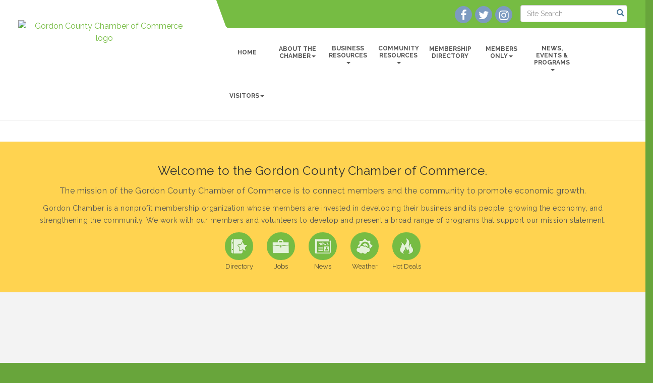

--- FILE ---
content_type: text/html; charset=utf-8
request_url: https://www.gordoncountychamber.com/
body_size: 16008
content:

<!DOCTYPE html>
<!--[if lt IE 7]> <html dir="ltr" lang="en-US" class="ie6"> <![endif]-->
<!--[if IE 7]>    <html dir="ltr" lang="en-US" class="ie7"> <![endif]-->
<!--[if IE 8]>    <html dir="ltr" lang="en-US" class="ie8"> <![endif]-->
<!--[if gt IE 8]><!--> <html dir="ltr" lang="en-US"> <!--<![endif]-->

<!-- BEGIN head -->
<head>
	<!--Meta Tags-->
	<meta http-equiv="Content-Type" content="text/html; charset=UTF-8" />
    <meta charset="utf-8">
	<!--Title-->
	<title>Home - Gordon County Chamber of Commerce, GA</title>
    <!--Favicon-->
    <link rel="shortcut icon" href="https://chambermaster.blob.core.windows.net/userfiles/UserFiles/chambers/2997/CMS/design_elements/favicon.png" type="image/x-icon" />
        
    <!-- Begin Styles -->    
    <!-- Page Header -->
    <script type="text/javascript">
        var BASE_URL = "//www.gordoncountychamber.com/";
        var CMS = CMS || {};
        CMS.Warnings = CMS.Warnings || {};
        CMS.Defaults = CMS.Defaults || {};
    </script>
<link href="/Content/bundles/cms-public-styles?v=D8mNTZ-9UqeGhR8ddDkrI_X_p7u8taSdYzURPHS2JXg1" rel="stylesheet"/>
<script src="/Content/bundles/cms-public-header-scripts?v=yPjNtgpZ8y92tvBtDtdFF4JH0RbMuwi-tJnjLPEBD3o1"></script>
    <script type="text/javascript">
        CMS.jQuery = jQuery.noConflict(true);
    </script>
    
    
    
<!-- header data -->

<meta name="description" content="[site descriptive]">    
    <link href='https://fonts.googleapis.com/css?family=Raleway:400,700,500' rel='stylesheet' type='text/css'>
    <meta name="viewport" content="width=device-width, initial-scale=1.0" />
    <!-- ===== Base Template Styles ===== -->
    <link class="cms-style" href="/Themes/Captivate/Resources/css/captivatestyles.css" rel="stylesheet">
    <!-- ===== IE9 Edit Mode Fix ===== -->
    <!--[if IE]>
    <style>
        .cms-edit-mode i.fa.fa-plus.add-cms-content.pull-right.clickable {
            margin-left: 15px;
        }
    </style>
    <![endif]-->

    


    <link rel="stylesheet" href="//www.gordoncountychamber.com/css/default" type="text/css" media="all" id="theme-style" />

    <!-- Site Header -->
<!-- header data -->
<style>
/*-- header --*/

/*adds margin above longer logos*/
@media (min-width: 992px) {  
.logo img {margin-top: 20px;}
header.smaller .logo img {margin-top: 0;}  
}

/*changes padding around logo*/
@media (min-width: 992px) { 
.logo {padding: 10px 60px 0 0;}
header.smaller .logo {padding: 0;}
}

.welcome-area {
    background-color: #ffd350;
}

.welcome-area h1, .welcome-area h2, .welcome-area h3, .welcome-area h4, .welcome-area h5, .welcome-area h6, .welcome-area p, .welcome-area p a {
    color: #333;
}

.welcome-area .cms-icon-links .cms-icon-title {
    color: rgba(51, 51, 51, 0.83);
}
  
/*-- to help caption on slider stand out more --*/
  .page-area[pageareaid="Feature 0"] .cms-content .cms-flexslider .flex-caption h3 {
    font-weight: bold; 
    text-shadow: 0 0 3px #383838, 0 0 5px #0e0d2b;
  }
  .page-area[pageareaid="Feature 0"] .cms-content .cms-flexslider .flex-caption .cms-img-caption {
    text-shadow: 0 0 3px #383838, 0 0 5px #0e0d2b;
    font-weight:bold;
  }
  .page-area[pageareaid="Feature 0"] .cms-content .cms-flexslider .flex-caption .cms-img-more {
    text-shadow: 0 0 3px #383838, 0 0 5px #202020;
  }  
  
@media (min-width: 992px) {
.navbar-default .navbar-nav>li>a {
    width: 85px;
    text-align: center;
    font-size: 10px;
    line-height: 14px;
    padding: 15px 5px;
    display: table-cell;
    vertical-align: middle;
    height: 60px;
}
}
@media (min-width: 1200px) {
.navbar-default .navbar-nav>li>a {
    width: 100px;
    text-align: center;
    font-size: 12px;
    line-height: 14px;
    padding: 15px 10px;
}
}  
.panel.panel-primary.convex-bottom h3 {
    text-align: center;
}
  .page-area[pageareaid="Sidebar Top 0"] {
    margin-bottom: 20px;
}
  .call-out {margin-bottom:20px}
</style>
<style>
  .team-row:after,.team-row:before {
    content: " ";
    display: table
}
  .team-member p {letter-spacing:normal}
.team-member {
    height: 420px
}

@media (min-width: 1920px) {
    .team-member,.team-search {
        /*height:600px;*/
    }
}

@media (min-width: 1200px) {
    .services-item {
        -webkit-flex:1;
        -ms-flex: 1;
        flex: 1;
        max-width: 25%
    }

    .team-member,.team-search {
        width: 25%;
    }
}

@media (min-width: 992px) and (max-width:1199px) {
    .team-member,.team-search {
        width:33.33333%
    }
}

@media (min-width: 768px) {
    .team-member,.team-search {
        float:left;
    }
}

@media (min-width: 768px) and (max-width:991px) {
    .team-member,.team-search {
        width:50%
    }
}

@media (max-width: 767px) {
    .team-member,.team-search {
        max-width:500px;
        margin: 25px auto
    }
}


.team-member {
    -webkit-perspective: 1000px;
    perspective: 1000px;
    transform-style: preserve-3d;
}

.team-member:hover .team-member-description {
    -webkit-transform: rotateY(0);
    transform: rotateY(0)
}

.team-member:hover .team-member-image {
    -webkit-transform: rotateY(180deg);
    transform: rotateY(180deg)
}

.team-member-info {
    height: 100%;
    position: relative;
    transform-style: preserve-3d;
    transition: .6s;
}

.team-member-description,.team-member-image {
    -webkit-backface-visibility: hidden;
    backface-visibility: hidden;
    height: 100%;
    left: 0;
    position: absolute;
    top: 0;
    -webkit-transform-style: preserve-3d;
    transform-style: preserve-3d;
    transition: .6s;
    width: 100%;
}

.team-member-description {
    background-color: #8EB848;
    background-size: 92px 100%;
    background-repeat: no-repeat;
    color: #000;
    display: -webkit-flex;
    display: -ms-flexbox;
    display: flex;
    font-size: .9em;
    -webkit-flex-direction: column;
    -ms-flex-direction: column;
    flex-direction: column;
    -webkit-justify-content: center;
    -ms-flex-pack: center;
    justify-content: center;
    padding: 30px 15px;
    -webkit-transform: rotateY(-180deg);
    transform: rotateY(-180deg);
}

@media (max-width: 1199px) {
    .team-member-description {
        font-size:.8em
    }
}

.team-member-description a {
    color: inherit;
    font-weight: 700
}

.team-member-image {
    background-position: center;
    background-size: cover;
    -webkit-transform: rotateY(0);
    transform: rotateY(0);
    z-index: 2;
}

.team-member-meta {
    background: rgba(110,111,113,.5);
    bottom: 0;
    color: #fff;
    left: 0;
    padding: 5px 15px;
    position: absolute;
    width: 100%
}

.team-member-name {
    margin-bottom: 0
}
  

</style>
<!-- banner ad marquee scripts and styles -->
<script>
  jQuery = CMS.jQuery;
</script>

<script type="text/javascript" src="//cdn.jsdelivr.net/jquery.marquee/1.3.1/jquery.marquee.min.js"></script>

<script>
  CMS.jQuery = jQuery.noConflict(true);
</script>

<style>
/*-----to space out menu items---*/
.js-marquee .mn-ad {
  display: block; 
}
.js-marquee .mn-ad, .js-marquee .mn-ad a {
  height: auto;
  left: auto;
  position: relative;
  top: auto;
  width: auto;
}
  /* -----sponsor marquee styles -----*/
.mn-ad-image {margin-right:20px;float:left;}
.mn-ads-loaded {width:100%;overflow:hidden;padding:10px;-webkit-box-sizing: border-box; -moz-box-sizing: border-box; box-sizing: border-box;background-color:transparent;}
/*-------------------------------*/
  
  
  .mn-scroll-container {
  /* font-family:Arial, Helvetica, sans-serif; */
  font-size: 14px;
  line-height: 130%;
  margin: 8px;
  position: relative;
  height: 205px;
  overflow: hidden;
}
.mn-scroll-item {
  -moz-border-radius: 5px;
  -webkit-border-radius: 5px;
  background-clip: padding-box;
  background-color: transparent;
  border-radius: 5px;
  color: #333;
  margin: 0 0 4px;
  position: relative;
  background:none
}
.mn-scroll-item:hover {
  background-color: transparent;
  color: #777;
}
/* .mn-scroll-item:hover {
    background-image:-webkit-gradient(linear,lefttop,leftbottom,from(#80a0ce),to(#406BA8));
    background-image:-webkit-linear-gradient(top,#80a0ce,#406BA8);
    background-image:-moz-linear-gradient(top,#80a0ce,#406BA8);
    background-image:-ms-linear-gradient(top,#80a0ce,#406BA8);
    background-image:-o-linear-gradient(top,#80a0ce,#406BA8);
    background-image:linear-gradient(top,#80a0ce,#406BA8);
}*/

.mn-scroll-name,
.mn-scroll-teaser,
.mn-scroll-location {
  display: block;
  padding: 5px 3px 5px 58px;
  position: relative;
}
.mn-scroll-link {
  color: #333;
  text-decoration: none;
}
.mn-scroll-link:hover {
  text-decoration: underline;
  color: #777;
}
.mn-scroll-date {
  font-size: 75%;
  font-weight: 700;
  left: 3px;
  position: absolute;
  text-align: center;
  top: 5px;
  width: 50px;
}


  
  /* -----sponsor marquee styles -----*/
.mn-ad-image {margin-right:20px;float:left;}
.mn-ad-image img {max-height: 50px; width: auto;}  
.mn-ads-loaded {width:100%;overflow:hidden;padding:10px;border:1px solid #ccc;border-radius:8px;-webkit-box-sizing: border-box; -moz-box-sizing: border-box; box-sizing: border-box;}
/*-------------------------------*/
  
  /*** WEB00043117 ***/
  
  div#content-489047-feeds .mn-scroll-item, div#content-489047-feeds .mn-scroll-item a {
    color: #fff;
}
  
.above-footer, .copyright {
    background-color: #76BC43;
}  
</style>    <!-- End Styles -->
        <script>
            (function (i, s, o, g, r, a, m) {
                i['GoogleAnalyticsObject'] = r; i[r] = i[r] || function () {
                    (i[r].q = i[r].q || []).push(arguments)
                }, i[r].l = 1 * new Date(); a = s.createElement(o),
                m = s.getElementsByTagName(o)[0]; a.async = 1; a.src = g; m.parentNode.insertBefore(a, m)
            })(window, document, 'script', '//www.google-analytics.com/analytics.js', 'ga');

            ga('create', 'UA-8941081-53', 'auto');
            ga('send', 'pageview');
        </script>
</head>
 <!-- Begin body -->
<body class="cmsbackground">
    


<div id="page-layout" pageLayout="Home-Extra" pageId=47478>
    
<script>document.body.className += ' fade-out';</script>
<div class="wrapper">
    <header>
        <div class="container-fluid">
            <div class="row">
                <div class="col-xs-7 col-sm-4 logo">
<div class="page-area  global" pageareaid="Head 0">
    <ul class="cms-widgets">

<li class="cms-widget published " contentid="242390" pageareaid="Head 0" order="1" contenttypeid="8">
        <!--  -->
    
    <div class="cms-image-widget center ">
            <a href="/" >
                    <img style="max-width:100%" alt="Gordon County Chamber of Commerce logo" src="https://chambermaster.blob.core.windows.net/userfiles/UserFiles/chambers/2997/CMS/Chamber_Logo_NEW_2020/GORDON-COUNTY-CHAMBER-LOGO-COLOR.jpg">

            </a>
    </div>

    <span style="clear:both;display:block;"></span>
</li>


 

    </ul>
</div>
</div>
                <div class="col-xs-12 col-md-8 aside-logo">
                    <div class="row">
                        <div class="col-md-12 top-bar hidden-xs hidden-sm">
                            <div class="row">
                                <div class="top-bar-item">
<div class="page-area  global" pageareaid="Head 1">
    <ul class="cms-widgets">

<li class="cms-widget published " contentid="242395" pageareaid="Head 1" order="0" contenttypeid="14">
        <!-- 
    <span>Search</span>
 -->
    

    <div class="cms-design-panel" id="content-242395">

<script type="text/javascript">
        (function ($) {
            $(function () {
                $('#content-242395 .cms-search').SiteSearch();
            });
        })(CMS.jQuery)
</script>
<style>
    #content-242395 .cms-search.cms-search-custom .cms-search-holder {
        color:#0071bc;
    }
    #content-242395 .cms-search.cms-search-custom .cms-search-go:hover {
        color:#0071bc;
        border: 1px solid #0071bc;
    }
    #content-242395 .cms-search.cms-search-custom .cms-search-go:not(:hover),
    #content-242395 .cms-search.cms-search-custom .cms-search-go:active {
        background-color: #0071bc;
    }
    #content-242395 .cms-search-results {
        width:100%;
    }
    #content-242395 .cms-search-wrapper {
        width: 100%;
    }
    #content-242395 .cms-search {
        text-align:center ;
    }
    #content-242395 .form-group input.form-control {
        padding-right:25px;
    }
    #content-242395 .cms-pages-results {
        display:block;
    }
    #content-242395 .cms-members-results {
        display:block;
    }
    #content-242395 .cms-category-results {
        display:block;
    }
    #content-242395 .cms-quicklink-results {
        display:block;
    }
    #content-242395 .cms-events-results {
        display:block;
    }
    #content-242395 .cms-search-go {
        display:none;
    }
    #content-242395 .cms-search-holder {
        display:block;
    }
    #content-242395 .search-wrapper {
        margin-right:auto;
    }
</style>
<div class="cms-content cms-search cms-search-primary" state="none">
    <div class="cms-search-wrapper">
        <div class="form-group">
            <i class="fa fa-search cms-search-holder" title="Search"></i>
            <div class="cms-search-go">Go</div>
            <div class="search-wrapper">
                <input type="text" class="form-control" placeholder="Site Search">
                <input type="hidden" class="cms-search-mask" value="31">
                <input type="hidden" class="cms-search-limit" value="15">
            </div>
        </div>
        <div class="cms-search-results">
            <div class="search-results-wrapper">
                <div class="cms-pages-results">
                    <h4><strong>Pages</strong></h4>
                    <ul></ul>
                </div>
                <div class="cms-members-results">
                    <h4><strong>Members</strong></h4>
                    <ul></ul>
                </div>
                <div class="cms-category-results">
                    <h4><strong>Categories</strong></h4>
                    <ul></ul>
                </div>
                <div class="cms-quicklink-results">
                    <h4><strong>Quicklinks</strong></h4>
                    <ul></ul>
                </div>
                <div class="cms-events-results">
                    <h4><strong>Events</strong></h4>
                    <ul></ul>
                </div>
            </div>
        </div>
    </div>
</div>





    </div>

    <span style="clear:both;display:block;"></span>
</li>


 

    </ul>
</div>
</div>
                                <div class="top-bar-item">
<div class="page-area  global" pageareaid="Head 2">
    <ul class="cms-widgets">

<li class="cms-widget published " contentid="242392" pageareaid="Head 2" order="0" contenttypeid="9">
        <!--  -->
    
    <div class="cms-cm-icons">
        <ul class="cms-icon-links fixed  icon-links-optional  " count="3" id="content-242392">
                <li class="cms-icon-link">
                    <a href="https://www.facebook.com/Gordon-County-Chamber-of-Commerce-709335715760441/" target=&quot;_blank&quot;>
                        <div class="panel-icon">
                                <i class="fa fa-facebook flat-social" title="Icon Link"></i>
                                                    </div>
                    </a>
                </li>
                <li class="cms-icon-link">
                    <a href="https://twitter.com/@joniharbin" target=&quot;_blank&quot;>
                        <div class="panel-icon">
                                <i class="fa fa-twitter flat-social" title="Icon Link"></i>
                                                    </div>
                    </a>
                </li>
                <li class="cms-icon-link">
                    <a href="https://www.instagram.com/gordonchamber/" target=&quot;_blank&quot;>
                        <div class="panel-icon">
                                <i class="fa fa-instagram flat-social" title="Icon Link"></i>
                                                    </div>
                    </a>
                </li>
        </ul>
    </div>

    <span style="clear:both;display:block;"></span>
</li>


 

    </ul>
</div>
</div>
                                <div class="top-bar-item">
<div class="page-area  global" pageareaid="Head 3">
    <ul class="cms-widgets">
    </ul>
</div>
</div>
                            </div>
                        </div>
                        <!-- Navigation -->
                        <div class="col-md-12">
                            <div class="row">
                                <nav class="navbar navbar-default" role="navigation">
                                    <!-- mobile display -->
                                    <div class="navbar-header">
                                        <button type="button" class="navbar-toggle" data-toggle="collapse" data-target="#bs-example-navbar-collapse-1"> <span class="sr-only">Toggle navigation</span> <span class="icon-bar"></span> <span class="icon-bar"></span> <span class="icon-bar"></span></button>
                                    </div>
                                    <!-- Collect the nav links, forms, and other content for toggling -->
                                    <div class="collapse navbar-collapse" id="bs-example-navbar-collapse-1">
                                        <div id="cm-cms-menu">
                                            <div class="top-bar visible-xs-block visible-sm-block">
                                                <div class="top-bar-item">
<div class="page-area  global" pageareaid="Head 1">
    <ul class="cms-widgets">

<li class="cms-widget published " contentid="242395" pageareaid="Head 1" order="0" contenttypeid="14">
        <!-- 
    <span>Search</span>
 -->
    

    <div class="cms-design-panel" id="content-242395">

<script type="text/javascript">
        (function ($) {
            $(function () {
                $('#content-242395 .cms-search').SiteSearch();
            });
        })(CMS.jQuery)
</script>
<style>
    #content-242395 .cms-search.cms-search-custom .cms-search-holder {
        color:#0071bc;
    }
    #content-242395 .cms-search.cms-search-custom .cms-search-go:hover {
        color:#0071bc;
        border: 1px solid #0071bc;
    }
    #content-242395 .cms-search.cms-search-custom .cms-search-go:not(:hover),
    #content-242395 .cms-search.cms-search-custom .cms-search-go:active {
        background-color: #0071bc;
    }
    #content-242395 .cms-search-results {
        width:100%;
    }
    #content-242395 .cms-search-wrapper {
        width: 100%;
    }
    #content-242395 .cms-search {
        text-align:center ;
    }
    #content-242395 .form-group input.form-control {
        padding-right:25px;
    }
    #content-242395 .cms-pages-results {
        display:block;
    }
    #content-242395 .cms-members-results {
        display:block;
    }
    #content-242395 .cms-category-results {
        display:block;
    }
    #content-242395 .cms-quicklink-results {
        display:block;
    }
    #content-242395 .cms-events-results {
        display:block;
    }
    #content-242395 .cms-search-go {
        display:none;
    }
    #content-242395 .cms-search-holder {
        display:block;
    }
    #content-242395 .search-wrapper {
        margin-right:auto;
    }
</style>
<div class="cms-content cms-search cms-search-primary" state="none">
    <div class="cms-search-wrapper">
        <div class="form-group">
            <i class="fa fa-search cms-search-holder" title="Search"></i>
            <div class="cms-search-go">Go</div>
            <div class="search-wrapper">
                <input type="text" class="form-control" placeholder="Site Search">
                <input type="hidden" class="cms-search-mask" value="31">
                <input type="hidden" class="cms-search-limit" value="15">
            </div>
        </div>
        <div class="cms-search-results">
            <div class="search-results-wrapper">
                <div class="cms-pages-results">
                    <h4><strong>Pages</strong></h4>
                    <ul></ul>
                </div>
                <div class="cms-members-results">
                    <h4><strong>Members</strong></h4>
                    <ul></ul>
                </div>
                <div class="cms-category-results">
                    <h4><strong>Categories</strong></h4>
                    <ul></ul>
                </div>
                <div class="cms-quicklink-results">
                    <h4><strong>Quicklinks</strong></h4>
                    <ul></ul>
                </div>
                <div class="cms-events-results">
                    <h4><strong>Events</strong></h4>
                    <ul></ul>
                </div>
            </div>
        </div>
    </div>
</div>





    </div>

    <span style="clear:both;display:block;"></span>
</li>


 

    </ul>
</div>
</div>
                                                <div class="top-bar-item">
<div class="page-area  global" pageareaid="Head 2">
    <ul class="cms-widgets">

<li class="cms-widget published " contentid="242392" pageareaid="Head 2" order="0" contenttypeid="9">
        <!--  -->
    
    <div class="cms-cm-icons">
        <ul class="cms-icon-links fixed  icon-links-optional  " count="3" id="content-242392">
                <li class="cms-icon-link">
                    <a href="https://www.facebook.com/Gordon-County-Chamber-of-Commerce-709335715760441/" target=&quot;_blank&quot;>
                        <div class="panel-icon">
                                <i class="fa fa-facebook flat-social" title="Icon Link"></i>
                                                    </div>
                    </a>
                </li>
                <li class="cms-icon-link">
                    <a href="https://twitter.com/@joniharbin" target=&quot;_blank&quot;>
                        <div class="panel-icon">
                                <i class="fa fa-twitter flat-social" title="Icon Link"></i>
                                                    </div>
                    </a>
                </li>
                <li class="cms-icon-link">
                    <a href="https://www.instagram.com/gordonchamber/" target=&quot;_blank&quot;>
                        <div class="panel-icon">
                                <i class="fa fa-instagram flat-social" title="Icon Link"></i>
                                                    </div>
                    </a>
                </li>
        </ul>
    </div>

    <span style="clear:both;display:block;"></span>
</li>


 

    </ul>
</div>
</div>
                                                <div class="top-bar-item">
<div class="page-area  global" pageareaid="Head 3">
    <ul class="cms-widgets">
    </ul>
</div>
</div>
                                            </div>
                                            

<ul menu-id="3689" class="nav navbar-nav cms-bootstrap-menu">
                <li ><a href="http://www.gordoncountychamber.com/" target="_blank">Home</a></li>
            <li class="dropdown">
                <a href="/about-the-chamber" class="dropdown-toggle" data-toggle="dropdown" target="_self">About The Chamber<b class="caret"></b></a>
                <ul class="dropdown-menu">
                                <li ><a href="/board-of-directors" target="_self">Board of Directors</a></li>
            <li ><a href="/events/" target="_self">Calendar of Events</a></li>
            <li ><a href="/chamber-information" target="_self">Chamber Information</a></li>
            <li ><a href="http://www.gordoncountychamber.com/contact" target="_blank">Contact Us</a></li>
            <li ><a href="/keep-it-in-the-county-program" target="_self">Keep It In The County Program</a></li>
            <li ><a href="http://www.gordoncountychamber.com/Meet-The-Chamber-Staff2" target="_blank">Meet The Chamber Staff</a></li>
            <li ><a href="/member/newmemberapp/" target="_self">Membership Application</a></li>
            <li ><a href="/why-join" target="_self">Why Join?</a></li>

                </ul>
            </li>
            <li class="dropdown">
                <a href="#" class="dropdown-toggle" data-toggle="dropdown" target="_self">Business Resources<b class="caret"></b></a>
                <ul class="dropdown-menu">
                                <li ><a href="http://www.gordoncountychamber.com/start-grow-your-business" target="_self">Starting Your Own Business</a></li>

                </ul>
            </li>
            <li class="dropdown">
                <a href="#" class="dropdown-toggle" data-toggle="dropdown" target="_self">Community Resources<b class="caret"></b></a>
                <ul class="dropdown-menu">
                                <li ><a href="/city-of-calhoun-government" target="_self">City of Calhoun Government</a></li>
            <li ><a href="/gordon-county-government" target="_self">Gordon County Government</a></li>
            <li ><a href="/jobs/" target="_self">Job Postings</a></li>
            <li ><a href="/weather/" target="_self">Weather</a></li>

                </ul>
            </li>
            <li ><a href="/list/" target="_self">Membership Directory</a></li>
            <li class="dropdown">
                <a href="#" class="dropdown-toggle" data-toggle="dropdown" target="_self">Members Only<b class="caret"></b></a>
                <ul class="dropdown-menu">
                                <li ><a href="/members/" target="_self">Member Directory</a></li>
            <li ><a href="/login" target="_blank">Member Login</a></li>
            <li ><a href="/map/" target="_self">Member Map</a></li>

                </ul>
            </li>
            <li class="dropdown">
                <a href="#" class="dropdown-toggle" data-toggle="dropdown" target="_self">News, Events &amp; Programs<b class="caret"></b></a>
                <ul class="dropdown-menu">
                                <li ><a href="http://digital.mypspgroup.com/view/psp-group/gordon-county-chamber/gordon-magazine-2023" target="_blank">Community Magazine July 2023</a></li>
            <li ><a href="/events/" target="_self">Chamber Calendar of Events</a></li>
            <li ><a href="http://exploregordoncounty.com" target="_blank">Community Calendar of Events</a></li>
            <li ><a href="/hotdeals/" target="_self">Hot Deals</a></li>
            <li ><a href="/jobs/" target="_self">Job Postings</a></li>
            <li ><a href="/marketspace/" target="_self">Marketspace</a></li>
            <li ><a href="/news-and-announcements" target="_self">What&#39;s Going on in Gordon County</a></li>
            <li ><a href="/events/public-submission" target="_self">Submit an Event</a></li>
            <li ><a href="/weather/" target="_self">Weather</a></li>

                </ul>
            </li>
            <li class="dropdown">
                <a href="#" class="dropdown-toggle" data-toggle="dropdown" target="_self">Visitors<b class="caret"></b></a>
                <ul class="dropdown-menu">
                                <li ><a href="http://exploregordoncounty.com" target="_blank">Explore Gordon County</a></li>
            <li ><a href="/info/" target="_self">Information and Publication Requests</a></li>

                </ul>
            </li>

</ul>


                                        </div>
                                    </div>
                                    <!-- /.navbar-collapse -->
                                </nav>
                            </div>
                        </div>
                    </div>
                </div>
            </div>
        </div>
    </header>
    <!-- /Navigation -->
    <!-- Main Content -->
    
<main>
    <div class="slider-area">
        <div class="container-fluid">
            <div class="row">
                <div class="col-md-12">
<div class="page-area  local" pageareaid="Feature 0">
    <ul class="cms-widgets">

<li class="cms-widget published " contentid="242396" pageareaid="Feature 0" order="0" contenttypeid="2">
        <!--  -->
    
    <div id="content-242396" class="cms-content">
                <div class="cms-flexslider original-sizes no-pagination" type="2">
                    <ul class="slides">
                    </ul>
                </div>
                <script type="text/javascript">
                (function ($) {
                    $(function () {
                            $('#content-242396 .cms-flexslider .slides').wrap('<div class="flex-viewport"></div>');
                        $('#content-242396 .cms-flexslider').flexslider(CMS.Data.Sliders[2](7 || 7, true));
                    });
                })(CMS.jQuery);
                </script>
    </div>







    <span style="clear:both;display:block;"></span>
</li>


 


<li class="cms-widget published " contentid="242380" pageareaid="Feature 0" order="1" contenttypeid="7">
        <!--  -->
    
    <div class="cms-custom-links">
            <style>
                
                ul#content-242380.sidebar-nav.cms-ghost.sidebar-default.custom .nav-item a {
                    background-color:RGBA(255, 255, 255, 0);
                    border-color:#ffffff;
                    color:#ffffff;
                }
                                ul#content-242380.sidebar-nav.sidebar-default.custom .nav-item a {
                    background-color:RGBA(255, 255, 255, 0);
                    border-color:RGBA(255, 255, 255, 0);
                    color:#ffffff;
                }
            </style>
        <div class="cms-alignment-wrapper right ">
            <ul class="sidebar-nav sidebar-default custom  cms-ghost " id="content-242380">
                    <li>
                        <div class="nav-item">
                            <a href="/" >
                                <span class="panel-icon">
                                                                            <span class="panel-image"><img class="blank" src="https://devchambermaster.blob.core.windows.net/cms/media/icons/add-icon-flat.png"></span>
                                                                            <span>Home</span>
                                </span>
                            </a>
                        </div>
                    </li>
                    <li>
                        <div class="nav-item">
                            <a href="/login" >
                                <span class="panel-icon">
                                                                            <span class="panel-image"><img class="blank" src="https://devchambermaster.blob.core.windows.net/cms/media/icons/add-icon-flat.png"></span>
                                                                            <span>Member Login</span>
                                </span>
                            </a>
                        </div>
                    </li>
                    <li>
                        <div class="nav-item">
                            <a href="/contact" >
                                <span class="panel-icon">
                                                                            <span class="panel-image"><img class="blank" src="https://devchambermaster.blob.core.windows.net/cms/media/icons/add-icon-flat.png"></span>
                                                                            <span>Contact Us</span>
                                </span>
                            </a>
                        </div>
                    </li>
                    <li>
                        <div class="nav-item">
                            <a href="/member/newmemberapp/" >
                                <span class="panel-icon">
                                                                            <span class="panel-image"><img class="blank" src="https://devchambermaster.blob.core.windows.net/cms/media/icons/add-icon-flat.png"></span>
                                                                            <span>Join Us</span>
                                </span>
                            </a>
                        </div>
                    </li>
            </ul>
        </div>
    </div>    

    <span style="clear:both;display:block;"></span>
</li>


 

    </ul>
</div>
</div>
            </div>
        </div>
    </div>
    <div class="welcome-area">
        <div class="container">
            <div class="row">
                <div class="col-md-12">
<div class="page-area  local" pageareaid="Main">
    <ul class="cms-widgets">

<li class="cms-widget published " contentid="242398" pageareaid="Main" order="0" contenttypeid="6">
        <!-- 
    <span>Generic</span>
 -->
    

    <div class="cms-design-panel" id="content-242398">
<p style="text-align: center;"><span style="font-size:24px;">Welcome to the Gordon County Chamber of Commerce.</span></p>

<p style="text-align: center;"><span style="color: rgb(85, 85, 85); font-family: Raleway, sans-serif; font-size: 16px; letter-spacing: 0.5px; text-align: center;">The mission of the Gordon County Chamber of Commerce is to connect members and the community to promote economic growth. </span></p>

<p style="text-align: center;"><span style="font-size:14px;"><span style="color: rgb(85, 85, 85); font-family: Raleway, sans-serif; letter-spacing: 0.5px; text-align: center;">Gordon Chamber is a nonprofit membership organization whose members are invested in developing their business and its people, growing the economy, and strengthening the community. We work with our members and volunteers to develop and present a broad range of programs that support our mission statement.</span></span></p>
    </div>

    <span style="clear:both;display:block;"></span>
</li>


 


<li class="cms-widget published " contentid="242400" pageareaid="Main" order="1" contenttypeid="9">
        <!--  -->
    
    <div class="cms-cm-icons">
        <ul class="cms-icon-links fixed  icon-links-secondary  " count="5" id="content-242400">
                <li class="cms-icon-link">
                    <a href="/list" >
                        <div class="panel-icon">
                                                            <span class="panel-image"><img class="flat" src="https://devchambermaster.blob.core.windows.net/cms/media/icons/module/Flat-Mono-2/list.png" title="Directory"></span>
                        </div>
                            <span class="cms-icon-title">Directory</span>
                    </a>
                </li>
                <li class="cms-icon-link">
                    <a href="/jobs" >
                        <div class="panel-icon">
                                                            <span class="panel-image"><img class="flat" src="https://devchambermaster.blob.core.windows.net/cms/media/icons/module/Flat-Mono-2/jobs.png" title="Jobs"></span>
                        </div>
                            <span class="cms-icon-title">Jobs</span>
                    </a>
                </li>
                <li class="cms-icon-link">
                    <a href="/news" >
                        <div class="panel-icon">
                                                            <span class="panel-image"><img class="flat" src="https://devchambermaster.blob.core.windows.net/cms/media/icons/module/Flat-Mono-2/news.png" title="News"></span>
                        </div>
                            <span class="cms-icon-title">News</span>
                    </a>
                </li>
                <li class="cms-icon-link">
                    <a href="/weather" >
                        <div class="panel-icon">
                                                            <span class="panel-image"><img class="flat" src="https://devchambermaster.blob.core.windows.net/cms/media/icons/module/Flat-Mono-2/weather.png" title="Weather"></span>
                        </div>
                            <span class="cms-icon-title">Weather</span>
                    </a>
                </li>
                <li class="cms-icon-link">
                    <a href="/hotdeals" >
                        <div class="panel-icon">
                                                            <span class="panel-image"><img class="flat" src="https://devchambermaster.blob.core.windows.net/cms/media/icons/module/Flat-Mono-2/hotdeals.png" title="Hot Deals"></span>
                        </div>
                            <span class="cms-icon-title">Hot Deals</span>
                    </a>
                </li>
        </ul>
    </div>

    <span style="clear:both;display:block;"></span>
</li>


 

    </ul>
</div>
</div>
            </div>
        </div>
    </div>
    <div class="upcoming-event-area">
        <div class="container">
            <div class="row">
                <div class="col-sm-8 col-md-10">
<div class="page-area  local" pageareaid="1">
    <ul class="cms-widgets">

<li class="cms-widget " contentid="579890" pageareaid="1" order="0" contenttypeid="6">
        <!-- 
    <span>Generic</span>
 -->
    


    <span style="clear:both;display:block;"></span>
</li>


 

    </ul>
</div>
</div>
                <div class="col-sm-4 col-md-2">
<div class="page-area  local" pageareaid="2">
    <ul class="cms-widgets">

<li class="cms-widget " contentid="578479" pageareaid="2" order="0" contenttypeid="9">
        <!--  -->
    

    <span style="clear:both;display:block;"></span>
</li>


 


<li class="cms-widget published " contentid="578615" pageareaid="2" order="1" contenttypeid="9">
        <!--  -->
    
    <div class="cms-cm-icons">
        <ul class="cms-icon-links fixed  icon-links-primary  " count="0" id="content-578615">
        </ul>
    </div>

    <span style="clear:both;display:block;"></span>
</li>


 

    </ul>
</div>
</div>
            </div>
            <div class="row">
                <div class="col-md-12 animation-element">
<div class="page-area  local" pageareaid="3">
    <ul class="cms-widgets">

<li class="cms-widget published " contentid="578826" pageareaid="3" order="0" contenttypeid="6">
        <!-- 
    <span>Generic</span>
 -->
    

    <div class="cms-design-panel" id="content-578826">
<div id="mni-ads-1515549144803">&nbsp;</div>
<script type="text/javascript">
        /*<![CDATA[*/ var _mnisq=_mnisq||[]; _mnisq.push(["1515549144803.context",102],["1515549144803.max",100],["1515549144803.rotate",true],["1515549144803.duration",4500],["1515549144803.onCreated", function (e) { CMS.jQuery(e).bind('beforeStarting', function () { CMS.jQuery('.js-marquee-wrapper', e).css('margin-left', 0) }).marquee({ speed: 20E3, duplicated: !0, pauseOnHover: !0, gap: 0, startVisible: !0 }) }],["1515549144803.create","mni-ads-1515549144803"]); (function(b,d,a,c){b.getElementById(d)||(c=b.getElementsByTagName(a)[0],a=b.createElement(a),a.type="text/javascript",a.async=!0,a.src="/Content/Script/Ads.min.js",c.parentNode.insertBefore(a,c))})(document,"mni-ads-script","script"); /*]]>*/
</script>    </div>

    <span style="clear:both;display:block;"></span>
</li>


 


<li class="cms-widget published " contentid="577770" pageareaid="3" order="1" contenttypeid="6">
        <!-- 
    <span>Generic</span>
 -->
    

    <div class="cms-design-panel" id="content-577770">
<p style="text-align: center;"><span style="color:#000000;"><span style="font-size:26px;">Welcome to Gordon County!</span></span></p>

<p><span style="font-size:12px;"><span style="color:#000000;">Welcome to Gordon County! Located halfway between Atlanta and Chattanooga in the mountains of northwest Georgia, the community of approximately 65,000 residents boasts a destination shopping center, excellent recreational facilities, Civil War attractions, a&nbsp;historic downtown GEM Theatre, the Harris Arts Center housing the Roland Hayes Museum, two award-winning school systems, and excellent health care.&nbsp;</span><span style="color:#000000;"></span></span></p>

<p style="letter-spacing: 0.5px; color: rgb(85, 85, 85); font-family: Raleway, sans-serif; font-size: 16px; box-sizing: border-box; margin: 0px 0px 10px; background-color: rgb(243, 243, 243);"><span style="font-size:12px;"><span style="color: rgb(0, 0, 0);"><span style="box-sizing: border-box;">The Gordon County Chamber of Commerce is a membership organization supporting the business community of Calhoun-Gordon County. We are a catalyst for business growth, a convener for leaders and influencers, and a champion for stronger communities. T</span><span style="box-sizing: border-box;">he Gordon County Chamber of Commerce wants to partner with you.&nbsp;<a href="http://www.gordoncountychamber.com/member/newmemberapp/"><u><strong>Join us today.</strong></u></a></span></span></span></p>
    </div>

    <span style="clear:both;display:block;"></span>
</li>


 


<li class="cms-widget published " contentid="577290" pageareaid="3" order="2" contenttypeid="6">
        <!-- 
    <span>Generic</span>
 -->
    

    <div class="cms-design-panel" id="content-577290">
    </div>

    <span style="clear:both;display:block;"></span>
</li>


 

    </ul>
</div>
</div>
            </div>
        </div>
    </div>
    <div class="feature-box-area">
        <div class="container">
            <div class="row">
                <div class="col-sm-7 col-md-8">
                    <div class="row">
                        <div class="col-sm-6">
<div class="page-area  local" pageareaid="4">
    <ul class="cms-widgets">
    </ul>
</div>
</div>
                        <div class="col-sm-6">
<div class="page-area  local" pageareaid="5">
    <ul class="cms-widgets">
    </ul>
</div>
</div>
                        <div class="col-xs-12">
<div class="page-area  local" pageareaid="6">
    <ul class="cms-widgets">

<li class="cms-widget published " contentid="676329" pageareaid="6" order="0" contenttypeid="8">
        <!--  -->
    
    <div class="cms-image-widget center ">
            <a href="https://explorecalhoungordon.com/wp-content/uploads/2026/01/010826.pdf" target=&quot;_blank&quot;>
                    <img style="max-width:100%" alt="010826" src="https://chambermaster.blob.core.windows.net/userfiles/UserFiles/chambers/2997/CMS/2020_Gallery_Slider/wogo-logo-082825.jpg">

            </a>
    </div>

    <span style="clear:both;display:block;"></span>
</li>


 


<li class="cms-widget published " contentid="739760" pageareaid="6" order="1" contenttypeid="8">
        <!--  -->
    
    <div class="cms-image-widget ">
            <a href="https://gordon.ygmcampaigns.com/landing" >
                    <img style="max-width:100%" alt="Member Marketplace Is Open for Business!" src="https://chambermaster.blob.core.windows.net/userfiles/UserFiles/chambers/2997/CMS/Member_Marketplace_Launch_Emails/Launch-Live-110325-w750.jpg">

            </a>
    </div>

    <span style="clear:both;display:block;"></span>
</li>


 


<li class="cms-widget published " contentid="699225" pageareaid="6" order="2" contenttypeid="6">
        <!-- 
    <span>Generic</span>
 -->
    

    <div class="cms-design-panel" id="content-699225">
<p style="text-align: center;"><strong><span style="font-size:20px;"><span style="font-family:comic sans ms,cursive;">Thanks to the 2025&nbsp;Sponsors of Keep It In The County:</span></span></strong></p>
    </div>

    <span style="clear:both;display:block;"></span>
</li>


 


<li class="cms-widget published " contentid="699222" pageareaid="6" order="3" contenttypeid="8">
        <!--  -->
    
    <div class="cms-image-widget center ">
    <img style="max-width:100%" alt="Keep It In The County 2025 Sponsors" src="https://chambermaster.blob.core.windows.net/userfiles/UserFiles/chambers/2997/CMS/2025_KIC/2025-KIC-SPONSOR-AD-HORIZONTAL-LETTER3.jpg">
    </div>

    <span style="clear:both;display:block;"></span>
</li>


 


<li class="cms-widget published " contentid="663843" pageareaid="6" order="4" contenttypeid="6">
        <!-- 
    <span>Generic</span>
 -->
    

    <div class="cms-design-panel" id="content-663843">
<p style="text-align: center;"><span style="font-family:trebuchet ms,helvetica,sans-serif;"><u><span style="font-size:20px;"><strong><a href="https://www.gachamber.com/federation/"><span style="color:#000000;">LEARN MORE ABOUT THE GEORGIA CHAMBER FEDERATION</span></a></strong></span></u></span></p>
    </div>

    <span style="clear:both;display:block;"></span>
</li>


 


<li class="cms-widget published " contentid="663829" pageareaid="6" order="5" contenttypeid="6">
        <!-- 
    <span>Generic</span>
 -->
    

    <div class="cms-design-panel" id="content-663829">
<p style="box-sizing: border-box; margin: 0px 0px 26px; font-family: proxima-nova, sans-serif; color: rgb(102, 102, 102); font-size: 16px; background-color: rgb(255, 255, 255);"><span style="font-family:trebuchet ms,helvetica,sans-serif;"><span style="font-size:14px;"><span style="color: rgb(74, 74, 74);">If your company is a member of the Gordon County&nbsp; Chamber of Commerce and you have 20 or fewer employees, you automatically receive a no-cost Georgia Federation Chamber membership. No additional application is required.&nbsp;&nbsp;<span style="color: rgb(102, 102, 102); letter-spacing: 0.5px; background-color: rgb(255, 255, 255);">For more information on how to get&nbsp; involved, please contact Morgan Law at&nbsp;</span><a href="mailto:mlaw@gachamber.com" style="font-family: proxima-nova, sans-serif; font-size: 16px; letter-spacing: 0.5px; box-sizing: border-box; color: rgb(28, 159, 235); text-decoration-line: none; cursor: pointer;">mlaw@gachamber.com</a><span style="color: rgb(102, 102, 102); letter-spacing: 0.5px; background-color: rgb(255, 255, 255);">&nbsp;or 404-223-2286.</span></span></span></span></p>

<p style="box-sizing: border-box; margin: 0px 0px 26px; font-family: proxima-nova, sans-serif; color: rgb(102, 102, 102); font-size: 16px; background-color: rgb(255, 255, 255);">&nbsp;</p>
    </div>

    <span style="clear:both;display:block;"></span>
</li>


 

    </ul>
</div>
</div>
                    </div>
                  <div class="row">
                        <div class="col-sm-6">
<div class="page-area  local" pageareaid="7">
    <ul class="cms-widgets">
    </ul>
</div>
</div>
                        <div class="col-sm-6">
<div class="page-area  local" pageareaid="8">
    <ul class="cms-widgets">

<li class="cms-widget " contentid="676185" pageareaid="8" order="0" contenttypeid="8">
        <!--  -->
    

    <span style="clear:both;display:block;"></span>
</li>


 

    </ul>
</div>
</div>
                        <div class="col-xs-12">
<div class="page-area  local" pageareaid="9">
    <ul class="cms-widgets">

<li class="cms-widget " contentid="489042" pageareaid="9" order="0" contenttypeid="7">
        <!--  -->
    

    <span style="clear:both;display:block;"></span>
</li>


 

    </ul>
</div>
</div>
                    </div>
                </div>
              <div class="col-sm-5 col-md-4">
                	<div class="row">
                      <div class="col-xs-12"><div class="call-out">
<div class="page-area  local" pageareaid="10">
    <ul class="cms-widgets">

<li class="cms-widget published " contentid="489141" pageareaid="10" order="0" contenttypeid="6">
        <!-- 
    <span>Generic With Style</span>
 -->
    

    <div class="cms-design-panel" id="content-489141">
            <div class="panel panel-primary  convex-bottom ">
                <div class="panel-heading empty">
    <h3 class="panel-title">
        <span class="panel-icon">
                            <span class="panel-image"><img class="blank" src="https://devchambermaster.blob.core.windows.net/cms/media/icons/add-icon-flat.png" alt="" title="" /></span>
        </span>
    </h3>
                </div>
                <div class="panel-body">
                    <h3 style="text-align: center;"><strong><span style="color:006400;">Welcome New Members</span></strong></h3>

                </div>
            </div>
    </div>

    <span style="clear:both;display:block;"></span>
</li>


 


<li class="cms-widget published " contentid="291773" pageareaid="10" order="1" contenttypeid="6">
        <!-- 
    <span>Generic With Style</span>
 -->
    

    <div class="cms-design-panel" id="content-291773">
            <div class="panel panel-primary  round-corner ">
                <div class="panel-heading empty">
    <h3 class="panel-title">
        <span class="panel-icon">
                            <span class="panel-image"><img class="blank" src="https://devchambermaster.blob.core.windows.net/cms/media/icons/add-icon-flat.png" alt="" title="" /></span>
        </span>
    </h3>
                </div>
                <div class="panel-body">
                    <div id="mni-widgets-1500587016358">&nbsp;</div>

<div>&nbsp;</div>
<script type="text/javascript">
/*<![CDATA[*/
var _mniwq=_mniwq||[];
_mniwq.push(["1500587016358.type","business_new"],["1500587016358.limit",50],["1500587016358.emptyMessage","No Results Found"],["1500587016358.marquee",true],["1500587016358.scrollFreq",35],["1500587016358.daysBack",180],["1500587016358.showLinks",true],["1500587016358.popUp",false],["1500587016358.styleTemplate","#@id .mn-scroll-container{font-family:Raleway, sans-serif;font-size:16px;line-height:130%;margin:8px;position:relative;height:205px;overflow:hidden}#@id .mn-scroll-item{-moz-border-radius:5px;-webkit-border-radius:5px;background-clip:padding-box;background-color:#76BC43;border-radius:5px;color:#FFFFFF;margin:0 0 4px;position:relative}#@id .mn-scroll-item:hover{background-color:#186809;color:#FFFFFF}#@id .mn-scroll-name,#@id .mn-scroll-teaser{display:block;padding:5px 3px 5px 3px;position:relative}#@id .mn-scroll-link{color:inherit;text-decoration:none}#@id .mn-scroll-link:hover{text-decoration:underline}#@id .mn-scroll-slider{position:absolute;width:100%}#@id .mn-message-empty{font-family:Raleway, sans-serif;font-size:16px;line-height:130%;margin:8px}"],["1500587016358.create","mni-widgets-1500587016358"]);
(function(b,d,a,c){b.getElementById(d)||(c=b.getElementsByTagName(a)[0],a=b.createElement(a),a.type="text/javascript",a.async=!0,a.src="/Content/Script/Widgets.js",c.parentNode.insertBefore(a,c))})(document,"mni-widgets-script","script");
/*]]>*/
</script>
                </div>
            </div>
    </div>

    <span style="clear:both;display:block;"></span>
</li>


 


<li class="cms-widget " contentid="489048" pageareaid="10" order="2" contenttypeid="6">
        <!-- 
    <span>Generic</span>
 -->
    


    <span style="clear:both;display:block;"></span>
</li>


 


<li class="cms-widget " contentid="489047" pageareaid="10" order="3" contenttypeid="3">
        <!--  -->
    





 


    <span style="clear:both;display:block;"></span>
</li>


 


<li class="cms-widget " contentid="242397" pageareaid="10" order="4" contenttypeid="6">
        <!-- 
    <span>Generic With Style</span>
 -->
    


    <span style="clear:both;display:block;"></span>
</li>


 

    </ul>
</div>
</div></div>
                      <div class="col-xs-12 ">
<div class="page-area  local" pageareaid="11">
    <ul class="cms-widgets">

<li class="cms-widget published " contentid="676948" pageareaid="11" order="0" contenttypeid="8">
        <!--  -->
    
    <div class="cms-image-widget center ">
            <a href="https://go.lunarcow.com/publication/?i=846582&amp;p=4&amp;view=issueViewer" >
                    <img style="max-width:100%" alt="Community Magazine 2024" src="https://chambermaster.blob.core.windows.net/userfiles/UserFiles/chambers/2997/CMS/SHOPPED-PAGE-1-LUNAR-COW-JMT-copy.jpg">

            </a>
    </div>

    <span style="clear:both;display:block;"></span>
</li>


 

    </ul>
</div>
</div>
                	</div>
            </div>
            <div class="row">
                <div class="col-md-12">
<div class="page-area  local" pageareaid="12">
    <ul class="cms-widgets">

<li class="cms-widget published " contentid="585976" pageareaid="12" order="0" contenttypeid="6">
        <!-- 
    <span>Generic</span>
 -->
    

    <div class="cms-design-panel" id="content-585976">
    </div>

    <span style="clear:both;display:block;"></span>
</li>


 

    </ul>
</div>
</div>
                <div class="col-sm-4">
<div class="page-area  local" pageareaid="13">
    <ul class="cms-widgets">
    </ul>
</div>
</div>
                <div class="col-sm-4">
<div class="page-area  local" pageareaid="14">
    <ul class="cms-widgets">
    </ul>
</div>
</div>
                <div class="col-sm-4">
<div class="page-area  local" pageareaid="15">
    <ul class="cms-widgets">

<li class="cms-widget " contentid="489020" pageareaid="15" order="0" contenttypeid="6">
        <!-- 
    <span>Generic</span>
 -->
    


    <span style="clear:both;display:block;"></span>
</li>


 

    </ul>
</div>
</div>
            </div>
            <div class="row">
                <div class="col-md-12">
<div class="page-area  local" pageareaid="16">
    <ul class="cms-widgets">
    </ul>
</div>
</div>
                <div class="col-sm-3">
<div class="page-area  local" pageareaid="17">
    <ul class="cms-widgets">

<li class="cms-widget published " contentid="577248" pageareaid="17" order="0" contenttypeid="6">
        <!-- 
    <span>Generic</span>
 -->
    

    <div class="cms-design-panel" id="content-577248">
<p style="text-align: center;"><u><span style="font-size:16px;"><strong>We Advocate for the Community</strong></span></u></p>
    </div>

    <span style="clear:both;display:block;"></span>
</li>


 


<li class="cms-widget published " contentid="577573" pageareaid="17" order="1" contenttypeid="8">
        <!--  -->
    
    <div class="cms-image-widget center ">
    <img style="max-width:100%" alt="Kathy Johnson, Gordon County Chamber President, with Chris Clark, Georgia Chamber President" src="https://chambermaster.blob.core.windows.net/userfiles/UserFiles/chambers/2997/CMS/2021_Home_Page_Elements/KJ-and-Chris-Clark-shopped-for-Advocate-Bar.JPG">
    </div>

    <span style="clear:both;display:block;"></span>
</li>


 


<li class="cms-widget published " contentid="577682" pageareaid="17" order="2" contenttypeid="6">
        <!-- 
    <span>Generic</span>
 -->
    

    <div class="cms-design-panel" id="content-577682">
<p style="text-align: center;"><span style="color:#000000;"><span style="font-size:14px;">Candidates Forums<br />
Certificates of Origin</span></span><span style="color:#000000;"><span style="font-size:14px;"><br />
Drugs Don&#39;t Work Certifications<br />
Georgia Chamber Initiatives<br />
Legislative Events<br />
COVID-19 Task Force</span></span></p>
    </div>

    <span style="clear:both;display:block;"></span>
</li>


 

    </ul>
</div>
</div>
                <div class="col-sm-3">
<div class="page-area  local" pageareaid="18">
    <ul class="cms-widgets">

<li class="cms-widget published " contentid="577553" pageareaid="18" order="0" contenttypeid="6">
        <!-- 
    <span>Generic</span>
 -->
    

    <div class="cms-design-panel" id="content-577553">
<p style="text-align: center;"><span style="font-size:16px;"><strong><u>We Connect Members</u></strong></span></p>
    </div>

    <span style="clear:both;display:block;"></span>
</li>


 


<li class="cms-widget published " contentid="577554" pageareaid="18" order="1" contenttypeid="8">
        <!--  -->
    
    <div class="cms-image-widget center ">
    <img style="max-width:100%" alt="Gordon County Chamber of Commerce members at State of the City and County Booster Breakfast" src="https://chambermaster.blob.core.windows.net/userfiles/UserFiles/chambers/2997/CMS/2021_Home_Page_Elements/shopped-17.jpg">
    </div>

    <span style="clear:both;display:block;"></span>
</li>


 


<li class="cms-widget published " contentid="577568" pageareaid="18" order="2" contenttypeid="6">
        <!-- 
    <span>Generic</span>
 -->
    

    <div class="cms-design-panel" id="content-577568">
<p style="text-align: center;"><span style="color:#000000;"><span style="font-size:14px;">Annual Meeting<br />
State of Industry Event<br />
State of City and County Events</span><br />
<span style="font-size:14px;">Golf Tournament<br />
Booster Breakfasts&nbsp;<br />
Lunch &amp; Learn Meetings</span></span><br />
&nbsp;</p>
    </div>

    <span style="clear:both;display:block;"></span>
</li>


 

    </ul>
</div>
</div>
                <div class="col-sm-3">
<div class="page-area  local" pageareaid="19">
    <ul class="cms-widgets">

<li class="cms-widget published " contentid="577251" pageareaid="19" order="0" contenttypeid="6">
        <!-- 
    <span>Generic</span>
 -->
    

    <div class="cms-design-panel" id="content-577251">
<p style="text-align: center;"><span style="font-size:16px;"><u><strong>We Develop Leaders</strong></u></span></p>
    </div>

    <span style="clear:both;display:block;"></span>
</li>


 


<li class="cms-widget published " contentid="577555" pageareaid="19" order="1" contenttypeid="8">
        <!--  -->
    
    <div class="cms-image-widget center ">
    <img style="max-width:100%" alt="Gordon County Chamber of Commerce Leadership Class Visits the Georgia State Capital" src="https://chambermaster.blob.core.windows.net/userfiles/UserFiles/chambers/2997/CMS/2021_Home_Page_Elements/State-Capital-Leadership-Class-022119-(11).JPG-w300.jpg">
    </div>

    <span style="clear:both;display:block;"></span>
</li>


 


<li class="cms-widget published " contentid="577569" pageareaid="19" order="2" contenttypeid="6">
        <!-- 
    <span>Generic</span>
 -->
    

    <div class="cms-design-panel" id="content-577569">
<p style="text-align: center;"><span style="color:#000000;"><span style="font-size:14px;">Adult Leadership Program<br />
Youth Leadership Program<br />
Young Professionals Group<br />
Seminars &amp; Professional Training<br />
Talent Connect<br />
UGA SBDC Programming</span></span><br />
<br />
&nbsp;</p>
    </div>

    <span style="clear:both;display:block;"></span>
</li>


 

    </ul>
</div>
</div>
                <div class="col-sm-3">
<div class="page-area  local" pageareaid="20">
    <ul class="cms-widgets">

<li class="cms-widget published " contentid="577550" pageareaid="20" order="0" contenttypeid="6">
        <!-- 
    <span>Generic</span>
 -->
    

    <div class="cms-design-panel" id="content-577550">
<p style="text-align: center;"><span style="font-size:16px;"><u><strong>We Promote Businesses</strong></u></span></p>
    </div>

    <span style="clear:both;display:block;"></span>
</li>


 


<li class="cms-widget published " contentid="577549" pageareaid="20" order="1" contenttypeid="8">
        <!--  -->
    
    <div class="cms-image-widget center ">
    <img style="max-width:100%" alt="Robert and Jim Mathews of Starr-Mathews Agency accepted a Keep It In The County Legacy Award from Gordon County Chamber President Kathy Johnson" src="https://chambermaster.blob.core.windows.net/userfiles/UserFiles/chambers/2997/CMS/2021_Home_Page_Elements/shopped-starr-mathews-legacy(1).jpg">
    </div>

    <span style="clear:both;display:block;"></span>
</li>


 


<li class="cms-widget published " contentid="577561" pageareaid="20" order="2" contenttypeid="6">
        <!-- 
    <span>Generic</span>
 -->
    

    <div class="cms-design-panel" id="content-577561">
<p style="text-align: center;"><span style="color:#000000;"><span style="font-size:14px;">Grand Openings &amp;&nbsp;Ribbon Cuttings<br />
Social Media and Email&nbsp;Campaigns<br />
Digital Sign and Billboards<br />
Press Releases and Chamber Newsletters<br />
Member Referrals<br />
<a href="http://gordon.ygmcampaigns.com/landing">Member Marketplace Sponsorships</a></span></span><br />
&nbsp;</p>
    </div>

    <span style="clear:both;display:block;"></span>
</li>


 

    </ul>
</div>
</div>
            </div>
            <div class="row">
                <div class="col-md-12">
<div class="page-area  local" pageareaid="21">
    <ul class="cms-widgets">
    </ul>
</div>
</div>
            </div>
        </div>
    </div>
	<div class="above-footer">
        <div class="container">
            <div class="row">
                <div class="col-md-12">
<div class="page-area  local" pageareaid="22">
    <ul class="cms-widgets">
    </ul>
</div>
 
<div class="page-area  global" pageareaid="Footer Top">
    <ul class="cms-widgets">

<li class="cms-widget published " contentid="242391" pageareaid="Footer Top" order="0" contenttypeid="6">
        <!-- 
    <span>Generic</span>
 -->
    

    <div class="cms-design-panel" id="content-242391">
<h3 style="text-align: center;">Where it all comes together</h3>
    </div>

    <span style="clear:both;display:block;"></span>
</li>


 

    </ul>
</div>
 </div>
            </div>
        </div>
    </div>
</main>

    <!-- /Body -->
    <!--feature-->
    <!-- Footer -->
 
    <footer class="footer">
        <div class="container">
            <div class="row">
                <div class="col-md-12">
<div class="page-area  global" pageareaid="Footer 0">
    <ul class="cms-widgets">
    </ul>
</div>
 </div>
            </div>
            <div class="row">
                <div class="col-sm-3">
<div class="page-area  global" pageareaid="Footer 1">
    <ul class="cms-widgets">
    </ul>
</div>
</div>
                <div class="col-sm-6">
                    <div class="row">
                        <div class="col-md-12">
<div class="page-area  global" pageareaid="Footer 2">
    <ul class="cms-widgets">
    </ul>
</div>
 </div>
                        <div class="col-md-12">                            
                            <address>
                                <p class="name">    <span>Gordon County Chamber of Commerce</span>
</p>
                                <p class="address">        <a href="https://maps.google.com?q=300+South+Wall+Street+Calhoun+GA+30701" target="_blank"><span class="glyphicon glyphicon-map-marker"></span>&nbsp;<span class="cms-cms-address">300 South Wall Street,&nbsp;</span>Calhoun, GA 30701</a>
</p>
                                <p class="phone">        <a href="tel:706-625-3200"><span class="glyphicon glyphicon-earphone"></span>&nbsp;706.625.3200</a>
</p>
                                <p class="email">        <a href="mailto:communications@gordoncountychamber.com"><span class="glyphicon glyphicon-envelope"></span>&nbsp;communications@gordoncountychamber.com</a>
</p>
                            </address>
                        </div>
                        <div class="col-md-12">
<div class="page-area  global" pageareaid="Footer 3">
    <ul class="cms-widgets">

<li class="cms-widget published " contentid="242393" pageareaid="Footer 3" order="0" contenttypeid="9">
        <!--  -->
    
    <div class="cms-cm-icons">
        <ul class="cms-icon-links fixed  icon-links-optional  " count="3" id="content-242393">
                <li class="cms-icon-link">
                    <a href="http://www.facebook.com/pages/Gordon-County-Chamber-of-Commerce/709335715760441" target=&quot;_blank&quot;>
                        <div class="panel-icon">
                                <i class="fa fa-facebook flat-social" title="Icon Link"></i>
                                                    </div>
                    </a>
                </li>
                <li class="cms-icon-link">
                    <a href="http://www.twitter.com/@joniharbin" target=&quot;_blank&quot;>
                        <div class="panel-icon">
                                <i class="fa fa-twitter flat-social" title="Icon Link"></i>
                                                    </div>
                    </a>
                </li>
                <li class="cms-icon-link">
                    <a href="https://www.instagram.com/gordonchamber/" target=&quot;_blank&quot;>
                        <div class="panel-icon">
                                <i class="fa fa-instagram flat-social" title="Icon Link"></i>
                                                    </div>
                    </a>
                </li>
        </ul>
    </div>

    <span style="clear:both;display:block;"></span>
</li>


 

    </ul>
</div>
 </div>
                    </div>
                </div>
                <div class="col-sm-3">
<div class="page-area  global" pageareaid="Footer 4">
    <ul class="cms-widgets">
    </ul>
</div>
</div>
            </div>
        </div>
        <div class="copyright">
            <div class="container">
                <div class="row">
                    <div class="col-md-12 text-center">
                                <p>&copy; Copyright 2026 Gordon County Chamber of Commerce. All Rights Reserved. Site provided by <a href="http://www.growthzone.com" target="_blank">GrowthZone</a> - powered by <a href="http://www.chambermaster.com" target="_blank">ChamberMaster</a> software.</p>

                    </div>
                </div>
            </div>
        </div>
    </footer>
</div>
<script>
    (function ($) {
        $(function () {
            var height = $("header").innerHeight();
            $("main").css({ paddingTop: height });
            $('body').removeClass('fade-out');
        });
    })(CMS.jQuery);
</script>

<link href="/css/layout/Home-Extra" rel="stylesheet" />
<!-- <script type="text/javascript" src="/js/Home-Extra"></script> -->

</div>

    <!-- Begin Scripts -->
    <script type="text/javascript" src="https://gordonga.chambermaster.com/backofficecontent/Scripts/Login.min.js"></script>
    <!-- Page Footer -->
        
    <script src="/Content/bundles/cms-public-footer-scripts?v=sAbD-11GT1gj9YWFSh_PZVZk_lPj5MfBofkANUIUc4A1"></script>

    
    
    
    <script src="/Themes/Captivate/Resources/js/Captivate.CMS.Data.js"></script>

<!-- footer data -->
    <script type="text/javascript" src="https://cdnjs.cloudflare.com/ajax/libs/cssuseragent/2.1.31/cssua.min.js"></script>

    <script type="text/javascript">
        (function ($) {
            $(function () {
                try {
                    $(".gallery a").fancybox({
                        transitionEffect: 'fade',
                        buttons: [
                            "close"
                        ],
                    });
                } catch (err) { }
            });
        })(CMS.jQuery);
    </script>

    <!-- Site Footer -->
<!-- footer data -->
<script>
CMS.jQuery('.cms-img-caption').each(function(){
var a = CMS.jQuery(this).text().replace(/\./g,'.<br/>');
CMS.jQuery(this).html(a);
});
</script>
    <!-- End Scripts -->
</body>
<!-- END body -->
</html>

--- FILE ---
content_type: text/plain
request_url: https://www.google-analytics.com/j/collect?v=1&_v=j102&a=833652569&t=pageview&_s=1&dl=https%3A%2F%2Fwww.gordoncountychamber.com%2F&ul=en-us%40posix&dt=Home%20-%20Gordon%20County%20Chamber%20of%20Commerce%2C%20GA&sr=1280x720&vp=1280x720&_u=IEBAAEABAAAAACAAI~&jid=1467585870&gjid=822323375&cid=1423864777.1768875824&tid=UA-8941081-53&_gid=1239728194.1768875824&_r=1&_slc=1&z=1331390862
body_size: -453
content:
2,cG-F79WMKV59V